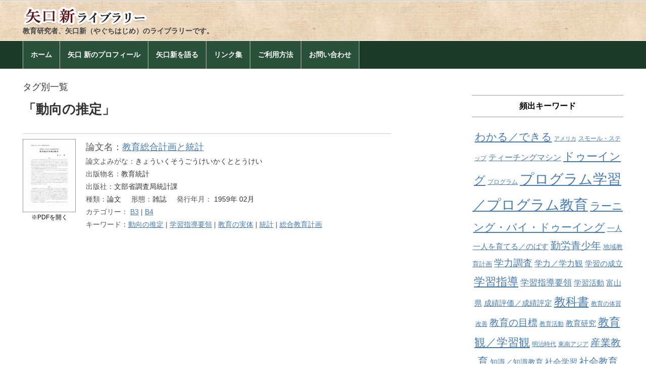

--- FILE ---
content_type: text/html; charset=UTF-8
request_url: https://yaguchi-hajime.jp/work_tag/%E5%8B%95%E5%90%91%E3%81%AE%E6%8E%A8%E5%AE%9A/
body_size: 9345
content:
<!DOCTYPE html>
<html lang="ja">
<head>
<meta charset="UTF-8">
<meta name="viewport" content="width=device-width, initial-scale=1.0, maximum-scale=1.0, user-scalable=0" />

<title>動向の推定 | キーワード | 矢口新ライブラリー</title>

<link rel="stylesheet" href="https://yaguchi-hajime.jp/works/wp-content/themes/wsc8/style.css" type="text/css">
<link rel="stylesheet" href="https://yaguchi-hajime.jp/works/wp-content/themes/wsc8/owl-carousel/owl.carousel.css">
<link rel="stylesheet" href="https://maxcdn.bootstrapcdn.com/font-awesome/4.5.0/css/font-awesome.min.css">

<meta name='robots' content='max-image-preview:large' />
<link rel="alternate" type="application/rss+xml" title="矢口新ライブラリー &raquo; 動向の推定 キーワード のフィード" href="https://yaguchi-hajime.jp/work_tag/%e5%8b%95%e5%90%91%e3%81%ae%e6%8e%a8%e5%ae%9a/feed/" />
<script type="text/javascript">
window._wpemojiSettings = {"baseUrl":"https:\/\/s.w.org\/images\/core\/emoji\/14.0.0\/72x72\/","ext":".png","svgUrl":"https:\/\/s.w.org\/images\/core\/emoji\/14.0.0\/svg\/","svgExt":".svg","source":{"concatemoji":"https:\/\/yaguchi-hajime.jp\/works\/wp-includes\/js\/wp-emoji-release.min.js?ver=f15fdc8c79e515b2c0c711cd4510dbb4"}};
/*! This file is auto-generated */
!function(e,a,t){var n,r,o,i=a.createElement("canvas"),p=i.getContext&&i.getContext("2d");function s(e,t){p.clearRect(0,0,i.width,i.height),p.fillText(e,0,0);e=i.toDataURL();return p.clearRect(0,0,i.width,i.height),p.fillText(t,0,0),e===i.toDataURL()}function c(e){var t=a.createElement("script");t.src=e,t.defer=t.type="text/javascript",a.getElementsByTagName("head")[0].appendChild(t)}for(o=Array("flag","emoji"),t.supports={everything:!0,everythingExceptFlag:!0},r=0;r<o.length;r++)t.supports[o[r]]=function(e){if(p&&p.fillText)switch(p.textBaseline="top",p.font="600 32px Arial",e){case"flag":return s("\ud83c\udff3\ufe0f\u200d\u26a7\ufe0f","\ud83c\udff3\ufe0f\u200b\u26a7\ufe0f")?!1:!s("\ud83c\uddfa\ud83c\uddf3","\ud83c\uddfa\u200b\ud83c\uddf3")&&!s("\ud83c\udff4\udb40\udc67\udb40\udc62\udb40\udc65\udb40\udc6e\udb40\udc67\udb40\udc7f","\ud83c\udff4\u200b\udb40\udc67\u200b\udb40\udc62\u200b\udb40\udc65\u200b\udb40\udc6e\u200b\udb40\udc67\u200b\udb40\udc7f");case"emoji":return!s("\ud83e\udef1\ud83c\udffb\u200d\ud83e\udef2\ud83c\udfff","\ud83e\udef1\ud83c\udffb\u200b\ud83e\udef2\ud83c\udfff")}return!1}(o[r]),t.supports.everything=t.supports.everything&&t.supports[o[r]],"flag"!==o[r]&&(t.supports.everythingExceptFlag=t.supports.everythingExceptFlag&&t.supports[o[r]]);t.supports.everythingExceptFlag=t.supports.everythingExceptFlag&&!t.supports.flag,t.DOMReady=!1,t.readyCallback=function(){t.DOMReady=!0},t.supports.everything||(n=function(){t.readyCallback()},a.addEventListener?(a.addEventListener("DOMContentLoaded",n,!1),e.addEventListener("load",n,!1)):(e.attachEvent("onload",n),a.attachEvent("onreadystatechange",function(){"complete"===a.readyState&&t.readyCallback()})),(e=t.source||{}).concatemoji?c(e.concatemoji):e.wpemoji&&e.twemoji&&(c(e.twemoji),c(e.wpemoji)))}(window,document,window._wpemojiSettings);
</script>
<style type="text/css">
img.wp-smiley,
img.emoji {
	display: inline !important;
	border: none !important;
	box-shadow: none !important;
	height: 1em !important;
	width: 1em !important;
	margin: 0 0.07em !important;
	vertical-align: -0.1em !important;
	background: none !important;
	padding: 0 !important;
}
</style>
	<link rel='stylesheet' id='wp-block-library-css' href='https://yaguchi-hajime.jp/works/wp-includes/css/dist/block-library/style.min.css?ver=f15fdc8c79e515b2c0c711cd4510dbb4' type='text/css' media='all' />
<link rel='stylesheet' id='classic-theme-styles-css' href='https://yaguchi-hajime.jp/works/wp-includes/css/classic-themes.min.css?ver=f15fdc8c79e515b2c0c711cd4510dbb4' type='text/css' media='all' />
<style id='global-styles-inline-css' type='text/css'>
body{--wp--preset--color--black: #000000;--wp--preset--color--cyan-bluish-gray: #abb8c3;--wp--preset--color--white: #ffffff;--wp--preset--color--pale-pink: #f78da7;--wp--preset--color--vivid-red: #cf2e2e;--wp--preset--color--luminous-vivid-orange: #ff6900;--wp--preset--color--luminous-vivid-amber: #fcb900;--wp--preset--color--light-green-cyan: #7bdcb5;--wp--preset--color--vivid-green-cyan: #00d084;--wp--preset--color--pale-cyan-blue: #8ed1fc;--wp--preset--color--vivid-cyan-blue: #0693e3;--wp--preset--color--vivid-purple: #9b51e0;--wp--preset--gradient--vivid-cyan-blue-to-vivid-purple: linear-gradient(135deg,rgba(6,147,227,1) 0%,rgb(155,81,224) 100%);--wp--preset--gradient--light-green-cyan-to-vivid-green-cyan: linear-gradient(135deg,rgb(122,220,180) 0%,rgb(0,208,130) 100%);--wp--preset--gradient--luminous-vivid-amber-to-luminous-vivid-orange: linear-gradient(135deg,rgba(252,185,0,1) 0%,rgba(255,105,0,1) 100%);--wp--preset--gradient--luminous-vivid-orange-to-vivid-red: linear-gradient(135deg,rgba(255,105,0,1) 0%,rgb(207,46,46) 100%);--wp--preset--gradient--very-light-gray-to-cyan-bluish-gray: linear-gradient(135deg,rgb(238,238,238) 0%,rgb(169,184,195) 100%);--wp--preset--gradient--cool-to-warm-spectrum: linear-gradient(135deg,rgb(74,234,220) 0%,rgb(151,120,209) 20%,rgb(207,42,186) 40%,rgb(238,44,130) 60%,rgb(251,105,98) 80%,rgb(254,248,76) 100%);--wp--preset--gradient--blush-light-purple: linear-gradient(135deg,rgb(255,206,236) 0%,rgb(152,150,240) 100%);--wp--preset--gradient--blush-bordeaux: linear-gradient(135deg,rgb(254,205,165) 0%,rgb(254,45,45) 50%,rgb(107,0,62) 100%);--wp--preset--gradient--luminous-dusk: linear-gradient(135deg,rgb(255,203,112) 0%,rgb(199,81,192) 50%,rgb(65,88,208) 100%);--wp--preset--gradient--pale-ocean: linear-gradient(135deg,rgb(255,245,203) 0%,rgb(182,227,212) 50%,rgb(51,167,181) 100%);--wp--preset--gradient--electric-grass: linear-gradient(135deg,rgb(202,248,128) 0%,rgb(113,206,126) 100%);--wp--preset--gradient--midnight: linear-gradient(135deg,rgb(2,3,129) 0%,rgb(40,116,252) 100%);--wp--preset--duotone--dark-grayscale: url('#wp-duotone-dark-grayscale');--wp--preset--duotone--grayscale: url('#wp-duotone-grayscale');--wp--preset--duotone--purple-yellow: url('#wp-duotone-purple-yellow');--wp--preset--duotone--blue-red: url('#wp-duotone-blue-red');--wp--preset--duotone--midnight: url('#wp-duotone-midnight');--wp--preset--duotone--magenta-yellow: url('#wp-duotone-magenta-yellow');--wp--preset--duotone--purple-green: url('#wp-duotone-purple-green');--wp--preset--duotone--blue-orange: url('#wp-duotone-blue-orange');--wp--preset--font-size--small: 13px;--wp--preset--font-size--medium: 20px;--wp--preset--font-size--large: 36px;--wp--preset--font-size--x-large: 42px;--wp--preset--spacing--20: 0.44rem;--wp--preset--spacing--30: 0.67rem;--wp--preset--spacing--40: 1rem;--wp--preset--spacing--50: 1.5rem;--wp--preset--spacing--60: 2.25rem;--wp--preset--spacing--70: 3.38rem;--wp--preset--spacing--80: 5.06rem;--wp--preset--shadow--natural: 6px 6px 9px rgba(0, 0, 0, 0.2);--wp--preset--shadow--deep: 12px 12px 50px rgba(0, 0, 0, 0.4);--wp--preset--shadow--sharp: 6px 6px 0px rgba(0, 0, 0, 0.2);--wp--preset--shadow--outlined: 6px 6px 0px -3px rgba(255, 255, 255, 1), 6px 6px rgba(0, 0, 0, 1);--wp--preset--shadow--crisp: 6px 6px 0px rgba(0, 0, 0, 1);}:where(.is-layout-flex){gap: 0.5em;}body .is-layout-flow > .alignleft{float: left;margin-inline-start: 0;margin-inline-end: 2em;}body .is-layout-flow > .alignright{float: right;margin-inline-start: 2em;margin-inline-end: 0;}body .is-layout-flow > .aligncenter{margin-left: auto !important;margin-right: auto !important;}body .is-layout-constrained > .alignleft{float: left;margin-inline-start: 0;margin-inline-end: 2em;}body .is-layout-constrained > .alignright{float: right;margin-inline-start: 2em;margin-inline-end: 0;}body .is-layout-constrained > .aligncenter{margin-left: auto !important;margin-right: auto !important;}body .is-layout-constrained > :where(:not(.alignleft):not(.alignright):not(.alignfull)){max-width: var(--wp--style--global--content-size);margin-left: auto !important;margin-right: auto !important;}body .is-layout-constrained > .alignwide{max-width: var(--wp--style--global--wide-size);}body .is-layout-flex{display: flex;}body .is-layout-flex{flex-wrap: wrap;align-items: center;}body .is-layout-flex > *{margin: 0;}:where(.wp-block-columns.is-layout-flex){gap: 2em;}.has-black-color{color: var(--wp--preset--color--black) !important;}.has-cyan-bluish-gray-color{color: var(--wp--preset--color--cyan-bluish-gray) !important;}.has-white-color{color: var(--wp--preset--color--white) !important;}.has-pale-pink-color{color: var(--wp--preset--color--pale-pink) !important;}.has-vivid-red-color{color: var(--wp--preset--color--vivid-red) !important;}.has-luminous-vivid-orange-color{color: var(--wp--preset--color--luminous-vivid-orange) !important;}.has-luminous-vivid-amber-color{color: var(--wp--preset--color--luminous-vivid-amber) !important;}.has-light-green-cyan-color{color: var(--wp--preset--color--light-green-cyan) !important;}.has-vivid-green-cyan-color{color: var(--wp--preset--color--vivid-green-cyan) !important;}.has-pale-cyan-blue-color{color: var(--wp--preset--color--pale-cyan-blue) !important;}.has-vivid-cyan-blue-color{color: var(--wp--preset--color--vivid-cyan-blue) !important;}.has-vivid-purple-color{color: var(--wp--preset--color--vivid-purple) !important;}.has-black-background-color{background-color: var(--wp--preset--color--black) !important;}.has-cyan-bluish-gray-background-color{background-color: var(--wp--preset--color--cyan-bluish-gray) !important;}.has-white-background-color{background-color: var(--wp--preset--color--white) !important;}.has-pale-pink-background-color{background-color: var(--wp--preset--color--pale-pink) !important;}.has-vivid-red-background-color{background-color: var(--wp--preset--color--vivid-red) !important;}.has-luminous-vivid-orange-background-color{background-color: var(--wp--preset--color--luminous-vivid-orange) !important;}.has-luminous-vivid-amber-background-color{background-color: var(--wp--preset--color--luminous-vivid-amber) !important;}.has-light-green-cyan-background-color{background-color: var(--wp--preset--color--light-green-cyan) !important;}.has-vivid-green-cyan-background-color{background-color: var(--wp--preset--color--vivid-green-cyan) !important;}.has-pale-cyan-blue-background-color{background-color: var(--wp--preset--color--pale-cyan-blue) !important;}.has-vivid-cyan-blue-background-color{background-color: var(--wp--preset--color--vivid-cyan-blue) !important;}.has-vivid-purple-background-color{background-color: var(--wp--preset--color--vivid-purple) !important;}.has-black-border-color{border-color: var(--wp--preset--color--black) !important;}.has-cyan-bluish-gray-border-color{border-color: var(--wp--preset--color--cyan-bluish-gray) !important;}.has-white-border-color{border-color: var(--wp--preset--color--white) !important;}.has-pale-pink-border-color{border-color: var(--wp--preset--color--pale-pink) !important;}.has-vivid-red-border-color{border-color: var(--wp--preset--color--vivid-red) !important;}.has-luminous-vivid-orange-border-color{border-color: var(--wp--preset--color--luminous-vivid-orange) !important;}.has-luminous-vivid-amber-border-color{border-color: var(--wp--preset--color--luminous-vivid-amber) !important;}.has-light-green-cyan-border-color{border-color: var(--wp--preset--color--light-green-cyan) !important;}.has-vivid-green-cyan-border-color{border-color: var(--wp--preset--color--vivid-green-cyan) !important;}.has-pale-cyan-blue-border-color{border-color: var(--wp--preset--color--pale-cyan-blue) !important;}.has-vivid-cyan-blue-border-color{border-color: var(--wp--preset--color--vivid-cyan-blue) !important;}.has-vivid-purple-border-color{border-color: var(--wp--preset--color--vivid-purple) !important;}.has-vivid-cyan-blue-to-vivid-purple-gradient-background{background: var(--wp--preset--gradient--vivid-cyan-blue-to-vivid-purple) !important;}.has-light-green-cyan-to-vivid-green-cyan-gradient-background{background: var(--wp--preset--gradient--light-green-cyan-to-vivid-green-cyan) !important;}.has-luminous-vivid-amber-to-luminous-vivid-orange-gradient-background{background: var(--wp--preset--gradient--luminous-vivid-amber-to-luminous-vivid-orange) !important;}.has-luminous-vivid-orange-to-vivid-red-gradient-background{background: var(--wp--preset--gradient--luminous-vivid-orange-to-vivid-red) !important;}.has-very-light-gray-to-cyan-bluish-gray-gradient-background{background: var(--wp--preset--gradient--very-light-gray-to-cyan-bluish-gray) !important;}.has-cool-to-warm-spectrum-gradient-background{background: var(--wp--preset--gradient--cool-to-warm-spectrum) !important;}.has-blush-light-purple-gradient-background{background: var(--wp--preset--gradient--blush-light-purple) !important;}.has-blush-bordeaux-gradient-background{background: var(--wp--preset--gradient--blush-bordeaux) !important;}.has-luminous-dusk-gradient-background{background: var(--wp--preset--gradient--luminous-dusk) !important;}.has-pale-ocean-gradient-background{background: var(--wp--preset--gradient--pale-ocean) !important;}.has-electric-grass-gradient-background{background: var(--wp--preset--gradient--electric-grass) !important;}.has-midnight-gradient-background{background: var(--wp--preset--gradient--midnight) !important;}.has-small-font-size{font-size: var(--wp--preset--font-size--small) !important;}.has-medium-font-size{font-size: var(--wp--preset--font-size--medium) !important;}.has-large-font-size{font-size: var(--wp--preset--font-size--large) !important;}.has-x-large-font-size{font-size: var(--wp--preset--font-size--x-large) !important;}
.wp-block-navigation a:where(:not(.wp-element-button)){color: inherit;}
:where(.wp-block-columns.is-layout-flex){gap: 2em;}
.wp-block-pullquote{font-size: 1.5em;line-height: 1.6;}
</style>
<script type='text/javascript' src='https://yaguchi-hajime.jp/works/wp-includes/js/jquery/jquery.min.js?ver=3.6.4' id='jquery-core-js'></script>
<script type='text/javascript' src='https://yaguchi-hajime.jp/works/wp-includes/js/jquery/jquery-migrate.min.js?ver=3.4.0' id='jquery-migrate-js'></script>
<link rel="https://api.w.org/" href="https://yaguchi-hajime.jp/wp-json/" /><link rel="EditURI" type="application/rsd+xml" title="RSD" href="https://yaguchi-hajime.jp/works/xmlrpc.php?rsd" />

<!-- Smooth Scroll by DarkWolf -->
<script type="text/javascript" src="https://yaguchi-hajime.jp/works/wp-content/plugins/smooth-page-scroll-to-top/files/smooth_scroll.js"></script>
<style type="text/css">@import url('https://yaguchi-hajime.jp/works/wp-content/plugins/smooth-page-scroll-to-top/files/smooth_scroll.css');</style>
<!-- Smooth Scroll by DarkWolf -->

<link rel="icon" href="https://yaguchi-hajime.jp/works/wp-content/uploads/2023/07/cropped-logo-32x32.gif" sizes="32x32" />
<link rel="icon" href="https://yaguchi-hajime.jp/works/wp-content/uploads/2023/07/cropped-logo-192x192.gif" sizes="192x192" />
<link rel="apple-touch-icon" href="https://yaguchi-hajime.jp/works/wp-content/uploads/2023/07/cropped-logo-180x180.gif" />
<meta name="msapplication-TileImage" content="https://yaguchi-hajime.jp/works/wp-content/uploads/2023/07/cropped-logo-270x270.gif" />
		<style type="text/css" id="wp-custom-css">
			.panel a:visited { color: #1e3b29;  }
		</style>
		
<script src="https://yaguchi-hajime.jp/works/wp-content/themes/wsc8/owl-carousel/owl.carousel.min.js"></script>

</head>

<body data-rsssl=1 class="archive tax-work_tag term-6681">

<div class="sp"><span class="drawer-btn"><i class="menu-icon fa fa-bars"></i>menu</span></div>

<div class="header">
	<div class="container">
		<div class="header_left">
			<div class="site-title">
				<a href="https://yaguchi-hajime.jp/" title="矢口新ライブラリー"><img src="https://yaguchi-hajime.jp/works/wp-content/themes/wsc8/img/yaguchihajime-header-title.png" alt="矢口新ライブラリー" /></a>
<!--
				<a href="https://yaguchi-hajime.jp/">矢口新ライブラリー</a>
-->
			</div>
						<p class="site-description">教育研究者、矢口新（やぐちはじめ）のライブラリーです。</p>
					</div>
	</div>
</div>

<nav id="gnav" role="navigation" itemscope="itemscope" itemtype="http://scheme.org/SiteNavigationElement">
	<div class="container">
<div class="gnav-container"><ul id="gnav-ul" class="cf"><li id="menu-item-333" class="menu-item menu-item-type-post_type menu-item-object-page menu-item-home menu-item-333"><a href="https://yaguchi-hajime.jp/">ホーム</a></li>
<li id="menu-item-336" class="menu-item menu-item-type-post_type menu-item-object-page menu-item-336"><a href="https://yaguchi-hajime.jp/profile/">矢口 新のプロフィール</a></li>
<li id="menu-item-368" class="menu-item menu-item-type-post_type menu-item-object-page menu-item-368"><a href="https://yaguchi-hajime.jp/kataru/">矢口新を語る</a></li>
<li id="menu-item-364" class="menu-item menu-item-type-post_type menu-item-object-page menu-item-364"><a href="https://yaguchi-hajime.jp/links/">リンク集</a></li>
<li id="menu-item-338" class="menu-item menu-item-type-post_type menu-item-object-page menu-item-338"><a href="https://yaguchi-hajime.jp/about/">ご利用方法</a></li>
<li id="menu-item-370" class="menu-item menu-item-type-post_type menu-item-object-page menu-item-370"><a href="https://yaguchi-hajime.jp/contact/">お問い合わせ</a></li>
</ul></div>	</div>
</nav>

<!-- bc 削除 -->
<!--
	<div class="breadcrumbs" typeof="BreadcrumbList" vocab="http://schema.org/">
		<div class="container">
					</div>
	</div>
-->

<div class="wrap">

<div class="container">
	<div class="cf">
		<div class="main-column">

		<div class="midashi">タグ別一覧</div>
		<h1 class="archive-title"><!--<span>タグ</span>-->
「動向の推定」
</h1>


		
<article class="archive-content">
<div class="row">
<div class="col-sm-2">
<a href="https://yaguchi-hajime.jp/works/pdf/02900.pdf" target="_blank" title="PDFを開く">
<div class="img-thumbnail">
    <img src="https://yaguchi-hajime.jp/works/img/thumb/02900.jpg" />
</div>
</a>
<p class="notice" align="center">※PDFを開く</p>
</div>


<div class="col-sm-10">
<div class="bigger"><span class="list-midashi">論文名：</span><a title="詳細ページに進む" href="https://yaguchi-hajime.jp/work/02900/">教育総合計画と統計</a></div>
<div><span class="list-midashi">論文よみがな：</span>きょういくそうごうけいかくととうけい</div>
<div><span class="list-midashi">出版物名：</span>教育統計</div>
<div><span class="list-midashi">出版社：</span>文部省調査局統計課</div>
<div>
<span class="list-midashi">種類：</span>論文&nbsp;&nbsp;&nbsp;&nbsp;

<span class="list-midashi">形態：</span>雑誌&nbsp;&nbsp;&nbsp;&nbsp;

<span class="list-midashi">発行年月：</span>
1959年
02月

&nbsp;&nbsp;&nbsp;&nbsp;

</div>
<div class="list-midashi">カテゴリー：
<span class="staffCate"><a href="https://yaguchi-hajime.jp/work_cat/b3/" rel="tag">B3</a> | <a href="https://yaguchi-hajime.jp/work_cat/b4/" rel="tag">B4</a></span></div>
<div class="list-midashi">キーワード：<a href="https://yaguchi-hajime.jp/work_tag/%e5%8b%95%e5%90%91%e3%81%ae%e6%8e%a8%e5%ae%9a/" rel="tag">動向の推定</a> | <a href="https://yaguchi-hajime.jp/work_tag/%e5%ad%a6%e7%bf%92%e6%8c%87%e5%b0%8e%e8%a6%81%e9%a0%98/" rel="tag">学習指導要領</a> | <a href="https://yaguchi-hajime.jp/work_tag/%e6%95%99%e8%82%b2%e3%81%ae%e5%ae%9f%e4%bd%93/" rel="tag">教育の実体</a> | <a href="https://yaguchi-hajime.jp/work_tag/%e7%b5%b1%e8%a8%88/" rel="tag">統計</a> | <a href="https://yaguchi-hajime.jp/work_tag/%e7%b7%8f%e5%90%88%e6%95%99%e8%82%b2%e8%a8%88%e7%94%bb/" rel="tag">総合教育計画</a></div>


<!--
<div class="col-sm-10">
<div class="bigger"><span class="list-midashi">論文名</span><a href="https://yaguchi-hajime.jp/work/02900/">教育総合計画と統計</a></div>
<div><span class="list-midashi">出版物名</span>教育統計</div>
<div><span class="list-midashi">出版社</span>文部省調査局統計課</div>
<div><span class="list-midashi">種類</span>論文</div>
<div><span class="list-midashi">形態</span>雑誌</div>
<div><span class="list-midashi">発行年月</span>
1959年
02月
</div>
<div class="list-midashi">カテゴリー：
<span class="staffCate"><a href="https://yaguchi-hajime.jp/work_cat/b3/" rel="tag">B3</a> | <a href="https://yaguchi-hajime.jp/work_cat/b4/" rel="tag">B4</a></span></div>
<div class="list-midashi">タグ：<a href="https://yaguchi-hajime.jp/work_tag/%e5%8b%95%e5%90%91%e3%81%ae%e6%8e%a8%e5%ae%9a/" rel="tag">動向の推定</a> | <a href="https://yaguchi-hajime.jp/work_tag/%e5%ad%a6%e7%bf%92%e6%8c%87%e5%b0%8e%e8%a6%81%e9%a0%98/" rel="tag">学習指導要領</a> | <a href="https://yaguchi-hajime.jp/work_tag/%e6%95%99%e8%82%b2%e3%81%ae%e5%ae%9f%e4%bd%93/" rel="tag">教育の実体</a> | <a href="https://yaguchi-hajime.jp/work_tag/%e7%b5%b1%e8%a8%88/" rel="tag">統計</a> | <a href="https://yaguchi-hajime.jp/work_tag/%e7%b7%8f%e5%90%88%e6%95%99%e8%82%b2%e8%a8%88%e7%94%bb/" rel="tag">総合教育計画</a></div>
-->

</div>
</div><!-- // row -->
</article><!-- .entry-content -->

		



		<div class="navigation">
									
		</div>



	

	</div>






		<div class="side-column">
			<div class="content">
				<div class="side row">
	<div id="tag_cloud-3" class="widget side-widget col-ms-6 col-sm-6"><p class="widget-title">頻出キーワード</p><div class="tagcloud"><a href="https://yaguchi-hajime.jp/work_tag/%e3%82%8f%e3%81%8b%e3%82%8b%ef%bc%8f%e3%81%a7%e3%81%8d%e3%82%8b/" class="tag-cloud-link tag-link-6843 tag-link-position-1" style="font-size: 15.940298507463pt;" aria-label="わかる／できる (18個の項目)">わかる／できる</a>
<a href="https://yaguchi-hajime.jp/work_tag/%e3%82%a2%e3%83%a1%e3%83%aa%e3%82%ab/" class="tag-cloud-link tag-link-6285 tag-link-position-2" style="font-size: 8pt;" aria-label="アメリカ (7個の項目)">アメリカ</a>
<a href="https://yaguchi-hajime.jp/work_tag/%e3%82%b9%e3%83%a2%e3%83%bc%e3%83%ab%e3%83%bb%e3%82%b9%e3%83%86%e3%83%83%e3%83%97/" class="tag-cloud-link tag-link-6757 tag-link-position-3" style="font-size: 9.044776119403pt;" aria-label="スモール・ステップ (8個の項目)">スモール・ステップ</a>
<a href="https://yaguchi-hajime.jp/work_tag/%e3%83%86%e3%82%a3%e3%83%bc%e3%83%81%e3%83%b3%e3%82%b0%e3%83%9e%e3%82%b7%e3%83%b3/" class="tag-cloud-link tag-link-6795 tag-link-position-4" style="font-size: 11.761194029851pt;" aria-label="ティーチングマシン (11個の項目)">ティーチングマシン</a>
<a href="https://yaguchi-hajime.jp/work_tag/%e3%83%89%e3%82%a5%e3%83%bc%e3%82%a4%e3%83%b3%e3%82%b0/" class="tag-cloud-link tag-link-6800 tag-link-position-5" style="font-size: 16.358208955224pt;" aria-label="ドゥーイング (19個の項目)">ドゥーイング</a>
<a href="https://yaguchi-hajime.jp/work_tag/%e3%83%97%e3%83%ad%e3%82%b0%e3%83%a9%e3%83%a0/" class="tag-cloud-link tag-link-6756 tag-link-position-6" style="font-size: 9.044776119403pt;" aria-label="プログラム (8個の項目)">プログラム</a>
<a href="https://yaguchi-hajime.jp/work_tag/%e3%83%97%e3%83%ad%e3%82%b0%e3%83%a9%e3%83%a0%e5%ad%a6%e7%bf%92%ef%bc%8f%e3%83%97%e3%83%ad%e3%82%b0%e3%83%a9%e3%83%a0%e6%95%99%e8%82%b2/" class="tag-cloud-link tag-link-6764 tag-link-position-7" style="font-size: 21.373134328358pt;" aria-label="プログラム学習／プログラム教育 (34個の項目)">プログラム学習／プログラム教育</a>
<a href="https://yaguchi-hajime.jp/work_tag/%e3%83%a9%e3%83%bc%e3%83%8b%e3%83%b3%e3%82%b0%e3%83%bb%e3%83%90%e3%82%a4%e3%83%bb%e3%83%89%e3%82%a5%e3%83%bc%e3%82%a4%e3%83%b3%e3%82%b0/" class="tag-cloud-link tag-link-6763 tag-link-position-8" style="font-size: 15.940298507463pt;" aria-label="ラーニング・バイ・ドゥーイング (18個の項目)">ラーニング・バイ・ドゥーイング</a>
<a href="https://yaguchi-hajime.jp/work_tag/%e4%b8%80%e4%ba%ba%e4%b8%80%e4%ba%ba%e3%82%92%e8%82%b2%e3%81%a6%e3%82%8b%ef%bc%8f%e3%81%ae%e3%81%b0%e3%81%99/" class="tag-cloud-link tag-link-6818 tag-link-position-9" style="font-size: 10.925373134328pt;" aria-label="一人一人を育てる／のばす (10個の項目)">一人一人を育てる／のばす</a>
<a href="https://yaguchi-hajime.jp/work_tag/%e5%8b%a4%e5%8a%b4%e9%9d%92%e5%b0%91%e5%b9%b4/" class="tag-cloud-link tag-link-6431 tag-link-position-10" style="font-size: 14.89552238806pt;" aria-label="勤労青少年 (16個の項目)">勤労青少年</a>
<a href="https://yaguchi-hajime.jp/work_tag/%e5%9c%b0%e5%9f%9f%e6%95%99%e8%82%b2%e8%a8%88%e7%94%bb/" class="tag-cloud-link tag-link-6414 tag-link-position-11" style="font-size: 10.089552238806pt;" aria-label="地域教育計画 (9個の項目)">地域教育計画</a>
<a href="https://yaguchi-hajime.jp/work_tag/%e5%ad%a6%e5%8a%9b%e8%aa%bf%e6%9f%bb/" class="tag-cloud-link tag-link-6499 tag-link-position-12" style="font-size: 14.268656716418pt;" aria-label="学力調査 (15個の項目)">学力調査</a>
<a href="https://yaguchi-hajime.jp/work_tag/%e5%ad%a6%e5%8a%9b%ef%bc%8f%e5%ad%a6%e5%8a%9b%e8%a6%b3/" class="tag-cloud-link tag-link-6592 tag-link-position-13" style="font-size: 11.761194029851pt;" aria-label="学力／学力観 (11個の項目)">学力／学力観</a>
<a href="https://yaguchi-hajime.jp/work_tag/%e5%ad%a6%e7%bf%92%e3%81%ae%e6%88%90%e7%ab%8b/" class="tag-cloud-link tag-link-6797 tag-link-position-14" style="font-size: 10.925373134328pt;" aria-label="学習の成立 (10個の項目)">学習の成立</a>
<a href="https://yaguchi-hajime.jp/work_tag/%e5%ad%a6%e7%bf%92%e6%8c%87%e5%b0%8e/" class="tag-cloud-link tag-link-6394 tag-link-position-15" style="font-size: 16.358208955224pt;" aria-label="学習指導 (19個の項目)">学習指導</a>
<a href="https://yaguchi-hajime.jp/work_tag/%e5%ad%a6%e7%bf%92%e6%8c%87%e5%b0%8e%e8%a6%81%e9%a0%98/" class="tag-cloud-link tag-link-6339 tag-link-position-16" style="font-size: 12.388059701493pt;" aria-label="学習指導要領 (12個の項目)">学習指導要領</a>
<a href="https://yaguchi-hajime.jp/work_tag/%e5%ad%a6%e7%bf%92%e6%b4%bb%e5%8b%95/" class="tag-cloud-link tag-link-6297 tag-link-position-17" style="font-size: 10.925373134328pt;" aria-label="学習活動 (10個の項目)">学習活動</a>
<a href="https://yaguchi-hajime.jp/work_tag/%e5%af%8c%e5%b1%b1%e7%9c%8c/" class="tag-cloud-link tag-link-6415 tag-link-position-18" style="font-size: 10.925373134328pt;" aria-label="富山県 (10個の項目)">富山県</a>
<a href="https://yaguchi-hajime.jp/work_tag/%e6%88%90%e7%b8%be%e8%a9%95%e4%be%a1%ef%bc%8f%e6%88%90%e7%b8%be%e8%a9%95%e5%ae%9a/" class="tag-cloud-link tag-link-6392 tag-link-position-19" style="font-size: 10.925373134328pt;" aria-label="成績評価／成績評定 (10個の項目)">成績評価／成績評定</a>
<a href="https://yaguchi-hajime.jp/work_tag/%e6%95%99%e7%a7%91%e6%9b%b8/" class="tag-cloud-link tag-link-6288 tag-link-position-20" style="font-size: 17.194029850746pt;" aria-label="教科書 (21個の項目)">教科書</a>
<a href="https://yaguchi-hajime.jp/work_tag/%e6%95%99%e8%82%b2%e3%81%ae%e4%bd%93%e8%b3%aa%e6%94%b9%e5%96%84/" class="tag-cloud-link tag-link-6737 tag-link-position-21" style="font-size: 9.044776119403pt;" aria-label="教育の体質改善 (8個の項目)">教育の体質改善</a>
<a href="https://yaguchi-hajime.jp/work_tag/%e6%95%99%e8%82%b2%e3%81%ae%e7%9b%ae%e6%a8%99/" class="tag-cloud-link tag-link-6703 tag-link-position-22" style="font-size: 14.268656716418pt;" aria-label="教育の目標 (15個の項目)">教育の目標</a>
<a href="https://yaguchi-hajime.jp/work_tag/%e6%95%99%e8%82%b2%e6%b4%bb%e5%8b%95/" class="tag-cloud-link tag-link-6393 tag-link-position-23" style="font-size: 9.044776119403pt;" aria-label="教育活動 (8個の項目)">教育活動</a>
<a href="https://yaguchi-hajime.jp/work_tag/%e6%95%99%e8%82%b2%e7%a0%94%e7%a9%b6/" class="tag-cloud-link tag-link-6352 tag-link-position-24" style="font-size: 10.925373134328pt;" aria-label="教育研究 (10個の項目)">教育研究</a>
<a href="https://yaguchi-hajime.jp/work_tag/%e6%95%99%e8%82%b2%e8%a6%b3%ef%bc%8f%e5%ad%a6%e7%bf%92%e8%a6%b3/" class="tag-cloud-link tag-link-6336 tag-link-position-25" style="font-size: 16.776119402985pt;" aria-label="教育観／学習観 (20個の項目)">教育観／学習観</a>
<a href="https://yaguchi-hajime.jp/work_tag/%e6%98%8e%e6%b2%bb%e6%99%82%e4%bb%a3/" class="tag-cloud-link tag-link-6277 tag-link-position-26" style="font-size: 9.044776119403pt;" aria-label="明治時代 (8個の項目)">明治時代</a>
<a href="https://yaguchi-hajime.jp/work_tag/%e6%9d%b1%e5%8d%97%e3%82%a2%e3%82%b8%e3%82%a2/" class="tag-cloud-link tag-link-6638 tag-link-position-27" style="font-size: 9.044776119403pt;" aria-label="東南アジア (8個の項目)">東南アジア</a>
<a href="https://yaguchi-hajime.jp/work_tag/%e7%94%a3%e6%a5%ad%e6%95%99%e8%82%b2/" class="tag-cloud-link tag-link-6430 tag-link-position-28" style="font-size: 14.89552238806pt;" aria-label="産業教育 (16個の項目)">産業教育</a>
<a href="https://yaguchi-hajime.jp/work_tag/%e7%9f%a5%e8%ad%98%ef%bc%8f%e7%9f%a5%e8%ad%98%e6%95%99%e8%82%b2/" class="tag-cloud-link tag-link-6299 tag-link-position-29" style="font-size: 10.925373134328pt;" aria-label="知識／知識教育 (10個の項目)">知識／知識教育</a>
<a href="https://yaguchi-hajime.jp/work_tag/%e7%a4%be%e4%bc%9a%e5%ad%a6%e7%bf%92/" class="tag-cloud-link tag-link-6291 tag-link-position-30" style="font-size: 11.761194029851pt;" aria-label="社会学習 (11個の項目)">社会学習</a>
<a href="https://yaguchi-hajime.jp/work_tag/%e7%a4%be%e4%bc%9a%e6%95%99%e8%82%b2/" class="tag-cloud-link tag-link-6279 tag-link-position-31" style="font-size: 14.268656716418pt;" aria-label="社会教育 (15個の項目)">社会教育</a>
<a href="https://yaguchi-hajime.jp/work_tag/%e7%a4%be%e4%bc%9a%e7%a7%91/" class="tag-cloud-link tag-link-6290 tag-link-position-32" style="font-size: 22pt;" aria-label="社会科 (36個の項目)">社会科</a>
<a href="https://yaguchi-hajime.jp/work_tag/%e7%b7%8f%e5%90%88%e9%96%8b%e7%99%ba%e8%a8%88%e7%94%bb/" class="tag-cloud-link tag-link-6417 tag-link-position-33" style="font-size: 10.089552238806pt;" aria-label="総合開発計画 (9個の項目)">総合開発計画</a>
<a href="https://yaguchi-hajime.jp/work_tag/%e8%83%bd%e5%8a%9b%e9%96%8b%e7%99%ba/" class="tag-cloud-link tag-link-6874 tag-link-position-34" style="font-size: 14.268656716418pt;" aria-label="能力開発 (15個の項目)">能力開発</a>
<a href="https://yaguchi-hajime.jp/work_tag/%e8%84%b3%e7%b3%bb%ef%bc%8f%e8%84%b3%e7%a5%9e%e7%b5%8c%e7%b3%bb/" class="tag-cloud-link tag-link-6975 tag-link-position-35" style="font-size: 10.925373134328pt;" aria-label="脳系／脳神経系 (10個の項目)">脳系／脳神経系</a>
<a href="https://yaguchi-hajime.jp/work_tag/%e8%87%aa%e5%b7%b1%e5%ad%a6%e7%bf%92%ef%bc%8f%e8%87%aa%e5%b7%b1%e6%95%99%e8%82%b2/" class="tag-cloud-link tag-link-6841 tag-link-position-36" style="font-size: 10.925373134328pt;" aria-label="自己学習／自己教育 (10個の項目)">自己学習／自己教育</a>
<a href="https://yaguchi-hajime.jp/work_tag/%e8%a1%8c%e5%8b%95%e3%81%ae%e3%81%97%e3%81%8b%e3%81%9f/" class="tag-cloud-link tag-link-6537 tag-link-position-37" style="font-size: 9.044776119403pt;" aria-label="行動のしかた (8個の項目)">行動のしかた</a>
<a href="https://yaguchi-hajime.jp/work_tag/%e8%a1%8c%e5%8b%95%e3%81%ae%e7%a9%8d%e3%81%bf%e4%b8%8a%e3%81%92/" class="tag-cloud-link tag-link-6847 tag-link-position-38" style="font-size: 10.089552238806pt;" aria-label="行動の積み上げ (9個の項目)">行動の積み上げ</a>
<a href="https://yaguchi-hajime.jp/work_tag/%e8%a1%8c%e5%8b%95%e5%88%86%e6%9e%90/" class="tag-cloud-link tag-link-6903 tag-link-position-39" style="font-size: 11.761194029851pt;" aria-label="行動分析 (11個の項目)">行動分析</a>
<a href="https://yaguchi-hajime.jp/work_tag/%e8%a1%8c%e5%8b%95%e5%8a%9b%ef%bc%8f%e8%a1%8c%e5%8b%95%e8%83%bd%e5%8a%9b/" class="tag-cloud-link tag-link-6557 tag-link-position-40" style="font-size: 8pt;" aria-label="行動力／行動能力 (7個の項目)">行動力／行動能力</a>
<a href="https://yaguchi-hajime.jp/work_tag/%e8%a6%96%e8%a6%9a%e6%95%99%e6%9d%90%ef%bc%8f%e8%a6%96%e8%81%b4%e8%a6%9a%e6%95%99%e6%9d%90/" class="tag-cloud-link tag-link-6332 tag-link-position-41" style="font-size: 14.268656716418pt;" aria-label="視覚教材／視聴覚教材 (15個の項目)">視覚教材／視聴覚教材</a>
<a href="https://yaguchi-hajime.jp/work_tag/%e8%a6%96%e8%a6%9a%e6%95%99%e8%82%b2%ef%bc%8f%e8%a6%96%e8%81%b4%e8%a6%9a%e6%95%99%e8%82%b2/" class="tag-cloud-link tag-link-6330 tag-link-position-42" style="font-size: 11.761194029851pt;" aria-label="視覚教育／視聴覚教育 (11個の項目)">視覚教育／視聴覚教育</a>
<a href="https://yaguchi-hajime.jp/work_tag/%e9%81%93%e5%be%b3%ef%bc%8f%e9%81%93%e5%be%b3%e6%95%99%e8%82%b2/" class="tag-cloud-link tag-link-6408 tag-link-position-43" style="font-size: 9.044776119403pt;" aria-label="道徳／道徳教育 (8個の項目)">道徳／道徳教育</a>
<a href="https://yaguchi-hajime.jp/work_tag/%e9%9d%92%e5%b9%b4%e5%ad%a6%e7%b4%9a/" class="tag-cloud-link tag-link-6481 tag-link-position-44" style="font-size: 10.089552238806pt;" aria-label="青年学級 (9個の項目)">青年学級</a>
<a href="https://yaguchi-hajime.jp/work_tag/%e9%a0%ad%e8%84%b3%e3%81%ae%e8%a8%93%e7%b7%b4/" class="tag-cloud-link tag-link-6852 tag-link-position-45" style="font-size: 12.388059701493pt;" aria-label="頭脳の訓練 (12個の項目)">頭脳の訓練</a></div>
</div></div>







<div class="side row">

	<div class="widget side-widget">
	<p class="widget-title">著作カテゴリー</p>
	<ul>

	<li class="cat-item cat-item-389"><a href="https://yaguchi-hajime.jp/work_cat/a/">A</a> (99)
<ul class='children'>
	<li class="cat-item cat-item-56"><a href="https://yaguchi-hajime.jp/work_cat/a1/">A1</a> (26)
</li>
	<li class="cat-item cat-item-298"><a href="https://yaguchi-hajime.jp/work_cat/a2/">A2</a> (42)
</li>
	<li class="cat-item cat-item-411"><a href="https://yaguchi-hajime.jp/work_cat/a3/">A3</a> (17)
</li>
	<li class="cat-item cat-item-211"><a href="https://yaguchi-hajime.jp/work_cat/a4/">A4</a> (22)
</li>
</ul>
</li>
	<li class="cat-item cat-item-390"><a href="https://yaguchi-hajime.jp/work_cat/b/">B</a> (142)
<ul class='children'>
	<li class="cat-item cat-item-57"><a href="https://yaguchi-hajime.jp/work_cat/b1/">B1</a> (44)
</li>
	<li class="cat-item cat-item-132"><a href="https://yaguchi-hajime.jp/work_cat/b2/">B2</a> (33)
</li>
	<li class="cat-item cat-item-87"><a href="https://yaguchi-hajime.jp/work_cat/b3/">B3</a> (15)
</li>
	<li class="cat-item cat-item-105"><a href="https://yaguchi-hajime.jp/work_cat/b4/">B4</a> (60)
</li>
	<li class="cat-item cat-item-88"><a href="https://yaguchi-hajime.jp/work_cat/b5/">B5</a> (41)
</li>
	<li class="cat-item cat-item-1146"><a href="https://yaguchi-hajime.jp/work_cat/b6/">B6</a> (3)
</li>
</ul>
</li>
	<li class="cat-item cat-item-391"><a href="https://yaguchi-hajime.jp/work_cat/c/">C</a> (125)
<ul class='children'>
	<li class="cat-item cat-item-65"><a href="https://yaguchi-hajime.jp/work_cat/c1/">C1</a> (60)
</li>
	<li class="cat-item cat-item-141"><a href="https://yaguchi-hajime.jp/work_cat/c2/">C2</a> (44)
</li>
	<li class="cat-item cat-item-104"><a href="https://yaguchi-hajime.jp/work_cat/c3/">C3</a> (22)
</li>
	<li class="cat-item cat-item-190"><a href="https://yaguchi-hajime.jp/work_cat/c4/">C4</a> (40)
</li>
	<li class="cat-item cat-item-1147"><a href="https://yaguchi-hajime.jp/work_cat/c5/">C5</a> (7)
</li>
</ul>
</li>
	<li class="cat-item cat-item-392"><a href="https://yaguchi-hajime.jp/work_cat/d/">D</a> (190)
<ul class='children'>
	<li class="cat-item cat-item-75"><a href="https://yaguchi-hajime.jp/work_cat/d1/">D1</a> (54)
</li>
	<li class="cat-item cat-item-76"><a href="https://yaguchi-hajime.jp/work_cat/d2/">D2</a> (95)
</li>
	<li class="cat-item cat-item-81"><a href="https://yaguchi-hajime.jp/work_cat/d3/">D3</a> (29)
</li>
	<li class="cat-item cat-item-154"><a href="https://yaguchi-hajime.jp/work_cat/d4/">D4</a> (58)
</li>
	<li class="cat-item cat-item-242"><a href="https://yaguchi-hajime.jp/work_cat/d5/">D5</a> (21)
</li>
</ul>
</li>
	<li class="cat-item cat-item-393"><a href="https://yaguchi-hajime.jp/work_cat/e/">E</a> (2)
<ul class='children'>
	<li class="cat-item cat-item-355"><a href="https://yaguchi-hajime.jp/work_cat/e2/">E2</a> (1)
</li>
	<li class="cat-item cat-item-1149"><a href="https://yaguchi-hajime.jp/work_cat/e3/">E3</a> (1)
</li>
</ul>
</li>
	<li class="cat-item cat-item-394"><a href="https://yaguchi-hajime.jp/work_cat/f/">F</a> (130)
<ul class='children'>
	<li class="cat-item cat-item-258"><a href="https://yaguchi-hajime.jp/work_cat/f1/">F1</a> (104)
</li>
	<li class="cat-item cat-item-259"><a href="https://yaguchi-hajime.jp/work_cat/f2/">F2</a> (14)
</li>
	<li class="cat-item cat-item-379"><a href="https://yaguchi-hajime.jp/work_cat/f3/">F3</a> (15)
</li>
</ul>
</li>
	<li class="cat-item cat-item-3755"><a href="https://yaguchi-hajime.jp/work_cat/f4/">F4</a> (1)
</li>
	<li class="cat-item cat-item-3731"><a href="https://yaguchi-hajime.jp/work_cat/%ef%bd%84%ef%bc%93/">Ｄ３</a> (1)
</li>
	<li class="cat-item cat-item-3740"><a href="https://yaguchi-hajime.jp/work_cat/%ef%bd%86%ef%bc%91/">Ｆ１</a> (1)
</li>

	</ul>
	</div>


</div>			</div>


<div class="archive-widget">
		</div>
		</div>
	</div>
</div>

<div class="footer-widget section cf">
	<div class="container">
		<div class="">
					</div>
	</div>
</div>

<div class="footerBottom">
	<div class="container">
				<div id="copyright"><!-- コピーライト -->
		&copy; 2026 <a href="http://jadec.or.jp/" target="_blank">Japan Ability Development Engineering Center.</a> All Rights Reserved.
		</div><!-- /コピーライト -->
	</div>
</div>


<!-- Smooth Scroll by DarkWolf --><a href="#" class="scrollup">Scroll</a><!-- Smooth Scroll by DarkWolf -->
<script type='text/javascript' src='https://yaguchi-hajime.jp/works/wp-content/plugins/contact-form-7/includes/swv/js/index.js?ver=5.8.7' id='swv-js'></script>
<script type='text/javascript' id='contact-form-7-js-extra'>
/* <![CDATA[ */
var wpcf7 = {"api":{"root":"https:\/\/yaguchi-hajime.jp\/wp-json\/","namespace":"contact-form-7\/v1"}};
/* ]]> */
</script>
<script type='text/javascript' src='https://yaguchi-hajime.jp/works/wp-content/plugins/contact-form-7/includes/js/index.js?ver=5.8.7' id='contact-form-7-js'></script>

<script>
jQuery(function() { //スマホ用：スライドメニュー
	jQuery('.drawer-btn').on('click', function() {
		var jQuerynavList = jQuery(this);
		if(jQuerynavList.hasClass("current")) {
			jQuery('.gnav-container > ul').slideUp(500,function(){
				jQuerynavList.removeClass("current");
			});
		} else {
			jQuery('.gnav-container > ul').slideDown(500,function(){
				jQuerynavList.addClass("current");
			});
		};
		return false;
	});
});
</script>
<script>
jQuery(document).ready(function() {
var owl = jQuery('#owl-demo');
owl.owlCarousel({
    onInitialize : function(element){
        owl.children().sort(function(){
            return Math.round(Math.random()) - 0.5;
        }).each(function(){
            jQuery(this).appendTo(owl);
        });
    },
    autoplay:true,
    loop:true,
    margin:0,
    responsive : {
    // breakpoint from 0 up
    0 : {
        items:1,
    },
    // breakpoint from 768 up
    768 : {
        center: true,
        items:2,
    	}
	}
});
});
</script>

<script src="https://yaguchi-hajime.jp/works/wp-content/themes/wsc8/js/doubletaptogo.js"></script>

<script>
jQuery( function()
 {
 jQuery( '#gnav li:has(ul)' ).doubleTapToGo();
 });
</script>

<script src="https://yaguchi-hajime.jp/works/wp-content/themes/wsc8/js/jquery.fitvids.js"></script>
<script>
  jQuery(document).ready(function(){
    jQuery(".res_video").fitVids();
  });
</script>
<script>
jQuery(function(){
	jQuery('iframe[src*="youtube"]').wrap('<div class="res_video"></div>');
});
</script>
<script>
	jQuery(document).ready(function(){
		jQuery(".res_video").fitVids();
	});
</script>


</body>
</html>